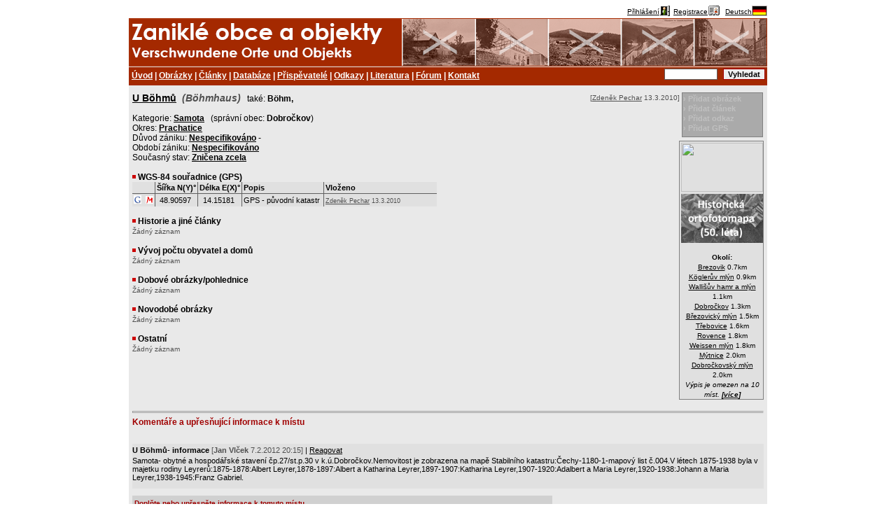

--- FILE ---
content_type: text/html; charset=cp1250
request_url: https://zanikleobce.cz/index.php?obec=12251
body_size: 4643
content:









<!DOCTYPE html><HTML><HEAD>
<META http-equiv="Content-Type" content="text/html; charset=windows-1250">
<title>Města, obce, osady, samoty a objekty zaniklé nebo částečně zaniklé (dobové pohlednice, historie, vojenské mapy, místopis)</title>
<META name="author" content="Pavel Beran, Klášterec nad Ohří, beran@seznam.cz">
<META name="keywords" lang="en" content="destroyed disappeared places towns villages">
<META name="keywords" lang="cs" content="dobové pohlednice, staré pohlednice, pohledy, fotografie, mapy, zaniklé, zmizelé, zničené, zlikvidované, města, obce, osady, samoty">
<META name="keywords" lang="cs" content="vojenské mapy">
<META name="keywords" lang="cs" content="vojenský výcvikový prostor, VVP, hradiště, doupov, jince, brdy, prameny, libavá, boletice, odsun němců ">

<link rel="schema.DC" href="http://purl.org/dc/elements/1.1/" />
<META name="DC.Title" content="Zaniklé obce po roce 1945" />
<META name="DC.Creator" content="Ing. Pavel Beran " />
<META name="DC.Subject" scheme="PHNK" content="zaniklé obce " />
<META name="DC.Subject" scheme="PHNK" content="dějiny " />
<META name="DC.Subject" scheme="PHNK" content="geografie" />
<META name="DC.Subject" scheme="MDT_MRF" content="911.373-021.142 " />
<META name="DC.Subject" scheme="MDT_MRF" content="93/94 " />
<META name="DC.Subject" scheme="MDT_MRF" content="37.016:91 " />
<META name="DC.Subject" scheme="MDT_KON" content="911 - Obecná geografie. Systematická geografie " />
<META name="DC.Subject" scheme="MDT_KON" content="93/94 - Dějiny (obecně) " />
<META name="DC.Subject" scheme="LCC" content="911 - Historical geography" />
<META name="DC.Description.abstract" content="Portál obsahující informace o obcích a místech, které zanikly na území ČR. Zveřejněny jsou články, dobové obrázky/pohlednice a novodobé obrázky týkající se výše uvedené tématiky. " />
<META name="DC.Publisher" content="Ing. Pavel Beran" />
<META name="DC.Publisher.address" content="beran@seznam.cz" />
<META name="DC.Date" content="2006-27-02" />
<META name="DC.Format.medium" content="computerFile" />
<META name="DC.Identifier" content="http://www.zanikleobce.cz" />
<META name="DC.Identifier" scheme="URN" content="URN:NBN:cz-nk2006129" />
<META name="DC.Language" scheme="RFC3066" content="cze" />
<META name="DC.Coverage.spatial" scheme="PHNK" content="Česko" />
<META name="DC.Coverage.spatial" scheme="PHNK" content="Sudety (Česko) " />
<META name="DC.Rights" content="Copyright 2005-2015 zanikleobce.cz Pavel Beran" />

<META property="og:title" content="www.zanikleobce.cz">
<META property="og:description" content="Města, obce, osady, samoty a objekty zaniklé nebo částečně zaniklé (dobové pohlednice, historie, vojenské mapy, místopis)">
<META property="og:site_name" content="www.zanikleobce.cz">
<META property="og:url" content="http://www.zanikleobce.cz">
<META property="og:image" content="http://www.zanikleobce.cz/img/logo-zanikleobce.jpg">
<META property="og:type" content="article">

<LINK rel="icon" type="image/png" href="./img/zoico.png"/>


<LINK REL="StyleSheet" HREF="styl15.css" type="text/css">
<SCRIPT LANGUAGE="JavaScript" src="map/functions.js" type="text/javascript"></script>
<SCRIPT LANGUAGE="JavaScript" src="map/menu.js" type="text/javascript"></script>




<SCRIPT>
  window.fbAsyncInit = function() {
    FB.init({
      appId      : '341047589434891',
      xfbml      : true,
      version    : 'v2.5'
    });
  };

  (function(d, s, id){
     var js, fjs = d.getElementsByTagName(s)[0];
     if (d.getElementById(id)) {return;}
     js = d.createElement(s); js.id = id;
     js.src = "//connect.facebook.net/en_US/sdk.js";
     fjs.parentNode.insertBefore(js, fjs);
   }(document, 'script', 'facebook-jssdk'));
</SCRIPT>

</HEAD>

<BODY><center><TABLE CELLSPACING=0 CELLPADDING=0 ><TR>  <TD valign=top style="padding-right: 0px; padding-left: 0px; border-left: 0px solid #808080; border-right: 0px solid #808080;">    <TABLE WIDTH=900 CELLSPACING=0 CELLPADDING=0>      <tr>        <TD WIDTH=100% style="background-color: #FFFFFF;" align=right valign=top height=15><small><a href="index.php?akce=login"><span style="position: relative; bottom: 3px">Přihlášení</span><IMG SRC="img/login.gif" alt="Přihlášení" border=0></a>&nbsp;<a href="index.php?akce=regist"><span style="position: relative; bottom: 3px">Registrace</span><IMG SRC="img/register.gif" alt="Registrace nového uživatele" border=0></a>&nbsp;&nbsp;<A HREF="index.php?lang=d&amp;obec=12251"><span style="position: relative; bottom: 3px">Deutsch</span><A HREF="index.php?lang=d&amp;obec=12251"><IMG SRC="img/flag_ger.gif" BORDER=0 ALT="Deutsch"></a></A></small></td></tr><TR>	<TD>	    <div class="nav10">        <div class="nav11">        </div>				<div class="nav12">        </div>      </div>      <div class="nav20">        <div class="nav21"><A HREF="index.php?">Úvod</a> | <A HREF="index.php?menu=92">Obrázky</a> | <A HREF="index.php?menu=91">Články</a> | <A HREF="index.php?menu=93">Databáze</a> | <A HREF="index.php?menu=94">Přispěvatelé</a> | <A HREF="index.php?menu=95">Odkazy</a> | <A HREF="index.php?menu=96">Literatura</a> | <A HREF="index.php?menu=97">Fórum</a> | <A HREF="index.php?menu=19">Kontakt</a>			  </div>        <div class="nav22">          <form method="get" action="index.php?lang=d&amp;obec=12251">						<input type="text" name="co" value="">						<input type="submit" class="b" value="Vyhledat">          </form>        </div>      </div>	</TD></TR><TR>	<TD>
<DIV class="obec"><DIV style="float: right; WIDTH:117px;"><DIV class="obec_menu" style="WIDTH: 112px; padding-bottom:5px;"><span class="font90"><B><span class="sedive_svetlejsi2" title="Abyste mohl přidat obrázek, přihlašte se, případně zaregistrujte. Díky.">› Přidat obrázek</span><BR><span class="sedive_svetlejsi2" title="Abyste mohl přidat článek, přihlašte se, případně zaregistrujte. Díky.">› Přidat článek</span><BR><span class="sedive_svetlejsi2" title="Abyste mohl přidat odkaz, přihlašte se, případně zaregistrujte. Díky.">› Přidat odkaz</span><BR><span class="sedive_svetlejsi2" title="Abyste mohl přidat GPS souřadnice, přihlašte se, případně zaregistrujte. Díky.">› Přidat GPS</span><BR></B></span></DIV><DIV class="obec_mapka"><CENTER><div style="margin-top:2px; margin-bottom: 10px; width: 117px; height=70">	<a href="index.php?menu=222&amp;mpx=14.15181&amp;mpy=48.90597&amp;mpr=13&amp;typ=30" title="Interaktivní mapa">		<img src="http://maps.google.com/maps/api/staticmap?center=48.90597,14.15181&markers=48.90597,14.15181&zoom=10&size=117x70&key=AIzaSyD1B2wY1Pd0keruPz0putMoO-F5SUbj7C0" width=117 height=70 border=0>	</a><a href="mapacenia.php?obec=12251&m=orto50" target=_new><img src="img/icn_orto50.jpg" border=0></a></A><BR></div><span class="font80"><B>Okolí:</B><BR><a href="index.php?obec=11651">Brezovik</a> 0.7km<BR><a href="index.php?obec=12271">Köglerův mlýn</a> 0.9km<BR><a href="index.php?obec=19095">Wallišův hamr a mlýn</a> 1.1km<BR><a href="index.php?obec=544">Dobročkov</a> 1.3km<BR><a href="index.php?obec=12239">Březovický mlýn</a> 1.5km<BR><a href="index.php?obec=813">Třebovice</a> 1.6km<BR><a href="index.php?obec=756">Rovence</a> 1.8km<BR><a href="index.php?obec=19099">Weissen mlýn</a> 1.8km<BR><a href="index.php?obec=12255">Mýtnice</a> 2.0km<BR><a href="index.php?obec=13007">Dobročkovský mlýn</a> 2.0km<BR><i>Výpis je omezen na 10 míst. <b>[<a href="index.php?obec=12251&amp;akce=okoli">více</a>]</b></i></span></DIV></DIV><DIV style="float: right;"><small><span class="sedive">[<A HREF="index.php?zdroj=1726">Zdeněk Pechar</a> 13.3.2010]&nbsp;</span></small></DIV><BIG><B><A HREF="index.php?obec=12251">U Böhmů</a>&nbsp;&nbsp;<font color="#505050"><I>(Böhmhaus)</I></FONT></B></BIG>&nbsp;&nbsp;&nbsp;také: <B>Böhm,</B><BR><BR>Kategorie: <B><a href="index.php?menu=11&amp;typ=30">Samota</a></B>&nbsp;&nbsp;&nbsp(správní obec: <B>Dobročkov</B>)<BR>Okres: <B><a href="index.php?menu=11&amp;okr=3306">Prachatice</a></B><BR>Důvod zániku: <B><a href="index.php?menu=11&amp;duv=9999">Nespecifikováno</a></B>&nbsp;- <BR>Období zániku: <B><a href="index.php?menu=11&amp;obd=0">Nespecifikováno</A></B><BR>Současný stav: <B><a href="index.php?menu=11&amp;stv=1">Zničena zcela</A></B><BR><BR><B><img src="img\bullet1.gif" width="5" height="5" class="bullet1">&nbsp;WGS-84 souřadnice (GPS)</B><BR><TABLE CELLSPACING=0 CELLPADDING=2 class="obec_stat" style="border: 0px;"><TR><TD align=center style="BORDER-RIGHT: #606060 1px solid;">&nbsp;</td><TD align=center style="BORDER-RIGHT: #606060 1px solid;"><B>Šířka N(Y)°</B></td><TD align = center style="BORDER-RIGHT: #606060 1px solid;"><B>Délka E(X)°</B></td><TD style="BORDER-RIGHT: #606060 1px solid;"><B>Popis</B></td><TD><B>Vloženo</B></td><TD>&nbsp;</TD></tr><TR><TD align = center style="BORDER-TOP: #606060 1px solid; BORDER-RIGHT: #606060 1px solid;"><a href="index.php?menu=222&amp;mpx=14.15181&amp;mpy=48.90597&amp;mpr=13&amp;typ=30" title="Interaktivní mapa"><img src="img/icon_google_small.png" border=0></a>&nbsp;&nbsp;<a href="https://mapy.cz/turisticka?y=48.90597&x=14.15181&z=15%20&l=0%20&source=coor&id=14.15181%2C48.90597target=" target=_blank title="MAPY.CZ"><img src="img/icn_seznam.gif" border=0></a></td><TD align = center style="BORDER-TOP: #606060 1px solid; BORDER-RIGHT: #606060 1px solid;">48.90597&nbsp;</TD><TD align = center style="BORDER-TOP: #606060 1px solid; BORDER-RIGHT: #606060 1px solid;">14.15181&nbsp;</TD></TD><TD style="BORDER-TOP: #606060 1px solid; BORDER-RIGHT: #606060 1px solid;">GPS - původní katastr&nbsp;</TD><TD width=150 style="BORDER-TOP: #606060 1px solid;"><span class="sedive"></span><small><span class="sedive"><A HREF="index.php?zdroj=1726">Zdeněk Pechar</a> 13.3.2010&nbsp;</span></small></TD><TD style="BORDER-TOP: #606060 1px solid;">&nbsp;</TD></TR></table><BR><B><img src="img\bullet1.gif" width="5" height="5" class="bullet1">&nbsp;Historie a jiné články</B><BR><SMALL></SMALL><span class="sedive"><small>Žádný záznam</small></span><BR><BR><B><img src="img\bullet1.gif" width="5" height="5" class="bullet1">&nbsp;Vývoj počtu obyvatel a domů</B>
<BR><span class="sedive"><small>Žádný záznam</small></span><BR>
<BR><TABLE border=0 cellpadding=0 cellspacing=0><TR><TD><B><img src="img\bullet1.gif" width="5" height="5" class="bullet1">&nbsp;Dobové obrázky/pohlednice</B><BR> 	    <span class="sedive"><small>Žádný záznam</small></span><BR><BR>      
</TD></TR></TABLE><TABLE border=0 cellpadding=0 cellspacing=0><TR><TD><B><img src="img\bullet1.gif" width="5" height="5" class="bullet1">&nbsp;Novodobé obrázky</B><BR> 	    <span class="sedive"><small>Žádný záznam</small></span><BR><BR>      
</TD></TR></TABLE><TABLE border=0 cellpadding=0 cellspacing=0><TR><TD><B><img src="img\bullet1.gif" width="5" height="5" class="bullet1">&nbsp;Ostatní</B><BR> 	    <span class="sedive"><small>Žádný záznam</small></span><BR><BR>      
</TD></TR></TABLE><TABLE border=0 cellpadding=0 cellspacing=0><TR><TD></TD></TR></TABLE><DIV class="obrazky"><hr><div class="right"></div><div class="left"><span class="nadpcerveny">Komentáře a upřesňující informace k místu</span></div><BR><BR><div id="komentareseznam"><div class="koment_ur0"><div><B> U Böhmů- informace</B> <span class="sedive">[<B>Jan Vlček</B> 7.2.2012 20:15]</span> | <a href="index.php?obec=12251&amp;kom=13882">Reagovat</a><BR>Samota- obytné a hospodářské stavení čp.27/st.p.30 v k.ú.Dobročkov.Nemovitost je zobrazena na mapě Stabilního katastru:Čechy-1180-1-mapový list č.004.V létech 1875-1938 byla v majetku rodiny Leyrerů:1875-1878:Albert Leyrer,1878-1897:Albert a Katharina Leyrer,1897-1907:Katharina Leyrer,1907-1920:Adalbert a Maria Leyrer,1920-1938:Johann a Maria Leyrer,1938-1945:Franz Gabriel.<BR></div></div></div><div class="koment">
			<span class="nadpcerveny">&nbsp;Doplňte nebo upřesněte informace k tomuto místu</span><BR>
            <table border="0" cellpadding="2" cellspacing="0">
              <form action="index.php?obec=12251" onsubmit="return koment_validate(this);" method="post">
              <input type="hidden" name="kpridat" value="2">
              <input type="hidden" name="kn_odeslano" value="ano">
              <input type="hidden" name="kn_reakce_id" value="0">
              <tr>
                <td>Jméno:
                </td>
                <td>

                  <input class="koment" type="text" name="kn_name" value="" size="30" maxlength="50">
		
                </td>
              </tr>
		
              <tr>
                <td valign=top>
                   E-mail:
                </td>
                <td valign=top>
                  <input class="koment" type="text" name="kn_email" value="" size="30" maxlength="50"><BR>
									<I>Pokud chcete automaticky zaslat odpovědi, uveďte Vaší emailovou adresu (v platném tvaru např. ja@seznam.cz). V rámci antispamové ochrany nebude Váš email nikde zobrazen. Poslouží pouze pro automatické zaslání odpovědí na Váš příspěvek. </I>
								</td>
              </tr>
				
              <tr>
                <td>Nadpis:
                </td>
                <td>
                  <input class="koment" type="text" name="kn_predmet" value="" size="61" maxlength="70">
                </td>
              </tr>
              <tr>
                <td valign=top>Komentář/Upřesnění:&nbsp;&nbsp;
                </td>
                <td>
                  <textarea class="koment" cols="60" rows="5" name="kn_text"></textarea>
                </td>
              </tr>
              <input type="hidden" name="tmp_novinky" value="0"><input type="hidden" name="kn_ochr2" value="76">              
							<tr>
              </tr>
              <tr>
                 <td colspan=2>
KOMENTAR NEBYL ULOZEN !!!<BR>
									 <I><FONT color=red><BIG><B>V rámci ochrany proti spamovým příspěvkům opište číslo <B>21 </B>do následujícího políčka: </B></BIG></I></font> 
                   <input class="koment" type="text" name="kn_ochr" value="" size="2" maxlength="2"><BR>
									 <BR>
                   <input type="submit" class="b" value="Odeslat">&nbsp;&nbsp;&nbsp;
                 </td>
              </tr>
              </form>
            </table>
						</div>					</div><BR></div>
</div></td></tr><tr>	<td>		<BR>      <div class="nav20">			<div class="nav21">				<small>(C)2005-2024 zanikleobce.cz <A HREF="mailto: beran@seznam.cz">Pavel Beran</a></small>			</div>		</div>	</td></tr><tr>	<td>		<small><small>Processing time: 38 msec.		<BR>IP address = 18.216.96.240<BR>desktop version<BR>		</small></SMALL>	</td></tr></table>		</TD>	</TR></TABLE></center></BODY>